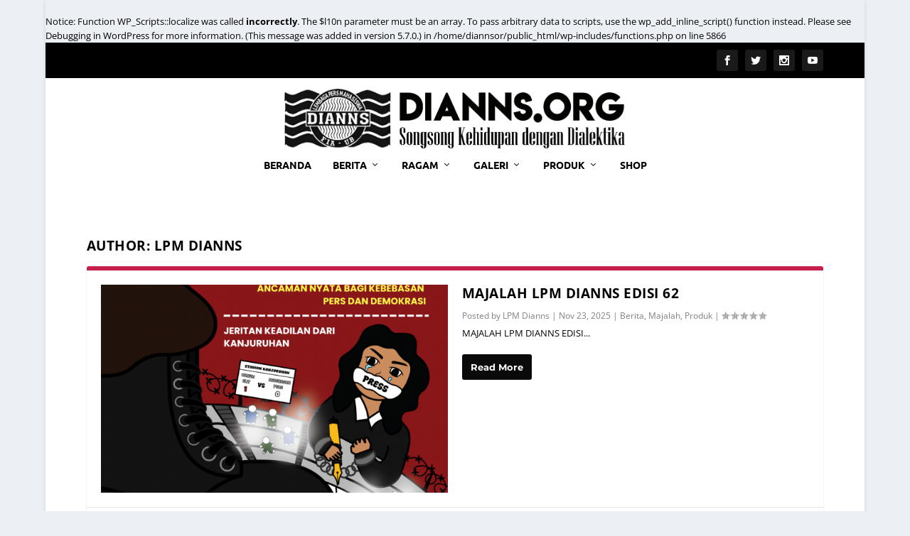

--- FILE ---
content_type: text/html; charset=UTF-8
request_url: https://dianns.org/author/lpm-dianns/
body_size: 9457
content:
<br /> <b>Notice</b>: Function WP_Scripts::localize was called <strong>incorrectly</strong>. The 
<code>$l10n</code>
parameter must be an array. To pass arbitrary data to scripts, use the 
<code>wp_add_inline_script()</code>
function instead. Please see <a href="https://wordpress.org/documentation/article/debugging-in-wordpress/">Debugging in WordPress</a> for more information. (This message was added in version 5.7.0.) in <b>/home/diannsor/public_html/wp-includes/functions.php</b> on line <b>5866</b><br /> <!DOCTYPE html> 
<html > 
<head>
<meta charset="UTF-8" />
<link rel="preload" href="https://dianns.org/wp-content/cache/fvm/min/1763890823-css424f19762ca2a4fd6100c6ee986b7b89456f9c89cfde878cdef6eae64ffcc.css" as="style" media="all" /> 
<link rel="preload" href="https://dianns.org/wp-content/cache/fvm/min/1763890823-cssf70027739399376788a0dc5e88343b525d6b7691299811c81b9138314affc.css" as="style" media="all" /> 
<link rel="preload" href="https://dianns.org/wp-content/cache/fvm/min/1763890823-cssb8264b9a68853ee4722d89668940c41bd3ed2cddff763c3a889a15881752c.css" as="style" media="all" /> 
<link rel="preload" href="https://dianns.org/wp-content/cache/fvm/min/1763890823-css83b18b0f3be4bff8ee3e52f00a906a98065242ebc25041d8d978a893d20f3.css" as="style" media="all" />
<script data-cfasync="false">if(navigator.userAgent.match(/MSIE|Internet Explorer/i)||navigator.userAgent.match(/Trident\/7\..*?rv:11/i)){var href=document.location.href;if(!href.match(/[?&]iebrowser/)){if(href.indexOf("?")==-1){if(href.indexOf("#")==-1){document.location.href=href+"?iebrowser=1"}else{document.location.href=href.replace("#","?iebrowser=1#")}}else{if(href.indexOf("#")==-1){document.location.href=href+"&iebrowser=1"}else{document.location.href=href.replace("#","&iebrowser=1#")}}}}</script>
<script data-cfasync="false">class FVMLoader{constructor(e){this.triggerEvents=e,this.eventOptions={passive:!0},this.userEventListener=this.triggerListener.bind(this),this.delayedScripts={normal:[],async:[],defer:[]},this.allJQueries=[]}_addUserInteractionListener(e){this.triggerEvents.forEach(t=>window.addEventListener(t,e.userEventListener,e.eventOptions))}_removeUserInteractionListener(e){this.triggerEvents.forEach(t=>window.removeEventListener(t,e.userEventListener,e.eventOptions))}triggerListener(){this._removeUserInteractionListener(this),"loading"===document.readyState?document.addEventListener("DOMContentLoaded",this._loadEverythingNow.bind(this)):this._loadEverythingNow()}async _loadEverythingNow(){this._runAllDelayedCSS(),this._delayEventListeners(),this._delayJQueryReady(this),this._handleDocumentWrite(),this._registerAllDelayedScripts(),await this._loadScriptsFromList(this.delayedScripts.normal),await this._loadScriptsFromList(this.delayedScripts.defer),await this._loadScriptsFromList(this.delayedScripts.async),await this._triggerDOMContentLoaded(),await this._triggerWindowLoad(),window.dispatchEvent(new Event("wpr-allScriptsLoaded"))}_registerAllDelayedScripts(){document.querySelectorAll("script[type=fvmdelay]").forEach(e=>{e.hasAttribute("src")?e.hasAttribute("async")&&!1!==e.async?this.delayedScripts.async.push(e):e.hasAttribute("defer")&&!1!==e.defer||"module"===e.getAttribute("data-type")?this.delayedScripts.defer.push(e):this.delayedScripts.normal.push(e):this.delayedScripts.normal.push(e)})}_runAllDelayedCSS(){document.querySelectorAll("link[rel=fvmdelay]").forEach(e=>{e.setAttribute("rel","stylesheet")})}async _transformScript(e){return await this._requestAnimFrame(),new Promise(t=>{const n=document.createElement("script");let r;[...e.attributes].forEach(e=>{let t=e.nodeName;"type"!==t&&("data-type"===t&&(t="type",r=e.nodeValue),n.setAttribute(t,e.nodeValue))}),e.hasAttribute("src")?(n.addEventListener("load",t),n.addEventListener("error",t)):(n.text=e.text,t()),e.parentNode.replaceChild(n,e)})}async _loadScriptsFromList(e){const t=e.shift();return t?(await this._transformScript(t),this._loadScriptsFromList(e)):Promise.resolve()}_delayEventListeners(){let e={};function t(t,n){!function(t){function n(n){return e[t].eventsToRewrite.indexOf(n)>=0?"wpr-"+n:n}e[t]||(e[t]={originalFunctions:{add:t.addEventListener,remove:t.removeEventListener},eventsToRewrite:[]},t.addEventListener=function(){arguments[0]=n(arguments[0]),e[t].originalFunctions.add.apply(t,arguments)},t.removeEventListener=function(){arguments[0]=n(arguments[0]),e[t].originalFunctions.remove.apply(t,arguments)})}(t),e[t].eventsToRewrite.push(n)}function n(e,t){let n=e[t];Object.defineProperty(e,t,{get:()=>n||function(){},set(r){e["wpr"+t]=n=r}})}t(document,"DOMContentLoaded"),t(window,"DOMContentLoaded"),t(window,"load"),t(window,"pageshow"),t(document,"readystatechange"),n(document,"onreadystatechange"),n(window,"onload"),n(window,"onpageshow")}_delayJQueryReady(e){let t=window.jQuery;Object.defineProperty(window,"jQuery",{get:()=>t,set(n){if(n&&n.fn&&!e.allJQueries.includes(n)){n.fn.ready=n.fn.init.prototype.ready=function(t){e.domReadyFired?t.bind(document)(n):document.addEventListener("DOMContentLoaded2",()=>t.bind(document)(n))};const t=n.fn.on;n.fn.on=n.fn.init.prototype.on=function(){if(this[0]===window){function e(e){return e.split(" ").map(e=>"load"===e||0===e.indexOf("load.")?"wpr-jquery-load":e).join(" ")}"string"==typeof arguments[0]||arguments[0]instanceof String?arguments[0]=e(arguments[0]):"object"==typeof arguments[0]&&Object.keys(arguments[0]).forEach(t=>{delete Object.assign(arguments[0],{[e(t)]:arguments[0][t]})[t]})}return t.apply(this,arguments),this},e.allJQueries.push(n)}t=n}})}async _triggerDOMContentLoaded(){this.domReadyFired=!0,await this._requestAnimFrame(),document.dispatchEvent(new Event("DOMContentLoaded2")),await this._requestAnimFrame(),window.dispatchEvent(new Event("DOMContentLoaded2")),await this._requestAnimFrame(),document.dispatchEvent(new Event("wpr-readystatechange")),await this._requestAnimFrame(),document.wpronreadystatechange&&document.wpronreadystatechange()}async _triggerWindowLoad(){await this._requestAnimFrame(),window.dispatchEvent(new Event("wpr-load")),await this._requestAnimFrame(),window.wpronload&&window.wpronload(),await this._requestAnimFrame(),this.allJQueries.forEach(e=>e(window).trigger("wpr-jquery-load")),window.dispatchEvent(new Event("wpr-pageshow")),await this._requestAnimFrame(),window.wpronpageshow&&window.wpronpageshow()}_handleDocumentWrite(){const e=new Map;document.write=document.writeln=function(t){const n=document.currentScript,r=document.createRange(),i=n.parentElement;let a=e.get(n);void 0===a&&(a=n.nextSibling,e.set(n,a));const s=document.createDocumentFragment();r.setStart(s,0),s.appendChild(r.createContextualFragment(t)),i.insertBefore(s,a)}}async _requestAnimFrame(){return new Promise(e=>requestAnimationFrame(e))}static run(){const e=new FVMLoader(["keydown","mousemove","touchmove","touchstart","touchend","wheel"]);e._addUserInteractionListener(e)}}FVMLoader.run();</script>
<meta name='robots' content='index, follow, max-video-preview:-1, max-snippet:-1, max-image-preview:large' /><title>LPM Dianns, Author at DIANNS.ORG</title>
<link rel="canonical" href="https://dianns.org/author/lpm-dianns/" />
<meta property="og:locale" content="en_US" />
<meta property="og:type" content="profile" />
<meta property="og:title" content="LPM Dianns, Author at DIANNS.ORG" />
<meta property="og:url" content="https://dianns.org/author/lpm-dianns/" />
<meta property="og:site_name" content="DIANNS.ORG" />
<meta property="og:image" content="https://secure.gravatar.com/avatar/9e773f0ab3dab34c877773969a9f7a46?s=500&d=mm&r=g" />
<meta name="twitter:card" content="summary_large_image" />
<meta name="twitter:site" content="@dianns_media" />
<script type="application/ld+json" class="yoast-schema-graph">{"@context":"https://schema.org","@graph":[{"@type":"ProfilePage","@id":"https://dianns.org/author/lpm-dianns/","url":"https://dianns.org/author/lpm-dianns/","name":"LPM Dianns, Author at DIANNS.ORG","isPartOf":{"@id":"https://dianns.org/#website"},"primaryImageOfPage":{"@id":"https://dianns.org/author/lpm-dianns/#primaryimage"},"image":{"@id":"https://dianns.org/author/lpm-dianns/#primaryimage"},"thumbnailUrl":"https://dianns.org/wp-content/uploads/2025/11/Cover-majalah-62-6-e1763893232743.png","breadcrumb":{"@id":"https://dianns.org/author/lpm-dianns/#breadcrumb"},"inLanguage":"en-US","potentialAction":[{"@type":"ReadAction","target":["https://dianns.org/author/lpm-dianns/"]}]},{"@type":"ImageObject","inLanguage":"en-US","@id":"https://dianns.org/author/lpm-dianns/#primaryimage","url":"https://dianns.org/wp-content/uploads/2025/11/Cover-majalah-62-6-e1763893232743.png","contentUrl":"https://dianns.org/wp-content/uploads/2025/11/Cover-majalah-62-6-e1763893232743.png","width":71,"height":100},{"@type":"BreadcrumbList","@id":"https://dianns.org/author/lpm-dianns/#breadcrumb","itemListElement":[{"@type":"ListItem","position":1,"name":"Home","item":"https://dianns.org/"},{"@type":"ListItem","position":2,"name":"Archives for LPM Dianns"}]},{"@type":"WebSite","@id":"https://dianns.org/#website","url":"https://dianns.org/","name":"DIANNS.ORG","description":"SONGSONG KEHIDUPAN DENGAN DIALEKTIKA","publisher":{"@id":"https://dianns.org/#organization"},"potentialAction":[{"@type":"SearchAction","target":{"@type":"EntryPoint","urlTemplate":"https://dianns.org/?s={search_term_string}"},"query-input":"required name=search_term_string"}],"inLanguage":"en-US"},{"@type":"Organization","@id":"https://dianns.org/#organization","name":"LPM DIANNS","url":"https://dianns.org/","logo":{"@type":"ImageObject","inLanguage":"en-US","@id":"https://dianns.org/#/schema/logo/image/","url":"https://i0.wp.com/dianns.org/wp-content/uploads/2018/02/mlmlm.png?fit=2495%2C1290&ssl=1","contentUrl":"https://i0.wp.com/dianns.org/wp-content/uploads/2018/02/mlmlm.png?fit=2495%2C1290&ssl=1","width":2495,"height":1290,"caption":"LPM DIANNS"},"image":{"@id":"https://dianns.org/#/schema/logo/image/"},"sameAs":["https://id-id.facebook.com/lpmdianns","https://twitter.com/dianns_media","https://www.instagram.com/diannsmedia","https://www.youtube.com/channel/UCQwQT-URyoS3MNAsaTwEQnw"]},{"@type":"Person","@id":"https://dianns.org/#/schema/person/96a70cd949cbd663fdebd22b8d29f154","name":"LPM Dianns","image":{"@type":"ImageObject","inLanguage":"en-US","@id":"https://dianns.org/#/schema/person/image/","url":"https://secure.gravatar.com/avatar/9e773f0ab3dab34c877773969a9f7a46?s=96&d=mm&r=g","contentUrl":"https://secure.gravatar.com/avatar/9e773f0ab3dab34c877773969a9f7a46?s=96&d=mm&r=g","caption":"LPM Dianns"},"mainEntityOfPage":{"@id":"https://dianns.org/author/lpm-dianns/"}}]}</script>
<link rel="alternate" type="application/rss+xml" title="DIANNS.ORG &raquo; Feed" href="https://dianns.org/feed/" />
<link rel="alternate" type="application/rss+xml" title="DIANNS.ORG &raquo; Comments Feed" href="https://dianns.org/comments/feed/" />
<link rel="alternate" type="application/rss+xml" title="DIANNS.ORG &raquo; Posts by LPM Dianns Feed" href="https://dianns.org/author/lpm-dianns/feed/" />
<meta name="viewport" content="width=device-width, initial-scale=1.0, maximum-scale=1.0, user-scalable=1" /> 
<script type="text/javascript">document.documentElement.className = 'js';</script>
<link media="all" href="https://dianns.org/wp-content/cache/fvm/min/1763890823-css424f19762ca2a4fd6100c6ee986b7b89456f9c89cfde878cdef6eae64ffcc.css" rel="stylesheet">
<link rel="next" href="https://dianns.org/author/lpm-dianns/page/2/" /> 
<link rel='stylesheet' id='extra-fonts-css' href='https://dianns.org/wp-content/cache/fvm/min/1763890823-cssf70027739399376788a0dc5e88343b525d6b7691299811c81b9138314affc.css' type='text/css' media='all' /> 
<script type='text/javascript' src='https://dianns.org/wp-includes/js/jquery/jquery.min.js?ver=3.6.4' id='jquery-core-js'></script>
<link rel="icon" href="https://dianns.org/wp-content/uploads/2017/11/cropped-bhhja-1-192x192.jpg" sizes="192x192" />
</head>
<body class="archive author author-lpm-dianns author-6 et_bloom et_extra et_fullwidth_nav et_fixed_nav boxed_layout et_pb_gutters4 et_primary_nav_dropdown_animation_Default et_secondary_nav_dropdown_animation_Default chrome et_includes_sidebar"><div id="page-container"><header class="header centered"><div id="top-header" style=""><div class="container"><div id="et-secondary-nav" class=""></div><div id="et-info"><ul class="et-extra-social-icons" style=""><li class="et-extra-social-icon facebook"> <a href="https://www.facebook.com/lpmdianns" class="et-extra-icon et-extra-icon-background-hover et-extra-icon-facebook"></a></li><li class="et-extra-social-icon twitter"> <a href="https://twitter.com/dianns_media" class="et-extra-icon et-extra-icon-background-hover et-extra-icon-twitter"></a></li><li class="et-extra-social-icon instagram"> <a href="https://www.instagram.com/diannsmedia/" class="et-extra-icon et-extra-icon-background-hover et-extra-icon-instagram"></a></li><li class="et-extra-social-icon youtube"> <a href="https://www.youtube.com/channel/UCQwQT-URyoS3MNAsaTwEQnw" class="et-extra-icon et-extra-icon-background-hover et-extra-icon-youtube"></a></li></ul></div></div></div><div id="main-header-wrapper"><div id="main-header" data-fixed-height="80"><div class="container"> <a class="logo" href="https://dianns.org/" data-fixed-height="51"> <img src="https://dianns.org/wp-content/uploads/2018/02/Logo-Web-ii.png" alt="DIANNS.ORG" id="logo" /> </a><div id="et-navigation" class=""><ul id="et-menu" class="nav"><li id="menu-item-1611" class="menu-item menu-item-type-custom menu-item-object-custom menu-item-home menu-item-1611"><a href="https://dianns.org">Beranda</a></li><li id="menu-item-69" class="menu-item menu-item-type-taxonomy menu-item-object-category menu-item-has-children menu-item-69"><a href="https://dianns.org/category/berita/">Berita</a><ul class="sub-menu"><li id="menu-item-58" class="menu-item menu-item-type-taxonomy menu-item-object-category menu-item-58"><a href="https://dianns.org/category/berita/actual/">Actual</a></li><li id="menu-item-54" class="menu-item menu-item-type-taxonomy menu-item-object-category menu-item-54"><a href="https://dianns.org/category/berita/in-depth/">In-Depth</a></li><li id="menu-item-56" class="menu-item menu-item-type-taxonomy menu-item-object-category menu-item-56"><a href="https://dianns.org/category/berita/kabarkampus/">Feature</a></li></ul></li><li id="menu-item-72" class="menu-item menu-item-type-taxonomy menu-item-object-category menu-item-has-children menu-item-72"><a href="https://dianns.org/category/ragam/">Ragam</a><ul class="sub-menu"><li id="menu-item-53" class="menu-item menu-item-type-taxonomy menu-item-object-category menu-item-53"><a href="https://dianns.org/category/ragam/cerpen/">Cerpen</a></li><li id="menu-item-59" class="menu-item menu-item-type-taxonomy menu-item-object-category menu-item-59"><a href="https://dianns.org/category/ragam/puisi/">Puisi</a></li><li id="menu-item-70" class="menu-item menu-item-type-taxonomy menu-item-object-category menu-item-70"><a href="https://dianns.org/category/opini/">Opini</a></li><li id="menu-item-71" class="menu-item menu-item-type-taxonomy menu-item-object-category menu-item-has-children menu-item-71"><a href="https://dianns.org/category/resensi/">Resensi</a><ul class="sub-menu"><li id="menu-item-65" class="menu-item menu-item-type-taxonomy menu-item-object-category menu-item-65"><a href="https://dianns.org/category/resensi/buku/">Buku</a></li><li id="menu-item-66" class="menu-item menu-item-type-taxonomy menu-item-object-category menu-item-66"><a href="https://dianns.org/category/resensi/film/">Film</a></li></ul></li><li id="menu-item-3022" class="menu-item menu-item-type-custom menu-item-object-custom menu-item-3022"><a href="https://dianns.org/category/advetorial/">Advetorial</a></li></ul></li><li id="menu-item-73" class="menu-item menu-item-type-taxonomy menu-item-object-category menu-item-has-children menu-item-73"><a href="https://dianns.org/category/galeri/">Galeri</a><ul class="sub-menu"><li id="menu-item-55" class="menu-item menu-item-type-taxonomy menu-item-object-category menu-item-55"><a href="https://dianns.org/category/galeri/foto/">Foto</a></li><li id="menu-item-57" class="menu-item menu-item-type-taxonomy menu-item-object-category menu-item-57"><a href="https://dianns.org/category/galeri/karikatur/">Karikatur</a></li><li id="menu-item-1297" class="menu-item menu-item-type-taxonomy menu-item-object-category menu-item-1297"><a href="https://dianns.org/category/galeri/infografis/">Infografis</a></li><li id="menu-item-1299" class="menu-item menu-item-type-taxonomy menu-item-object-category menu-item-1299"><a href="https://dianns.org/category/galeri/poster/">Poster</a></li><li id="menu-item-1298" class="menu-item menu-item-type-taxonomy menu-item-object-category menu-item-1298"><a href="https://dianns.org/category/galeri/video/">Video</a></li></ul></li><li id="menu-item-64" class="menu-item menu-item-type-taxonomy menu-item-object-category menu-item-has-children menu-item-64"><a href="https://dianns.org/category/produk/">Produk</a><ul class="sub-menu"><li id="menu-item-63" class="menu-item menu-item-type-taxonomy menu-item-object-category menu-item-63"><a href="https://dianns.org/category/produk/majalah/">Majalah</a></li><li id="menu-item-62" class="menu-item menu-item-type-taxonomy menu-item-object-category menu-item-62"><a href="https://dianns.org/category/produk/buletin/">Buletin</a></li><li id="menu-item-3021" class="menu-item menu-item-type-custom menu-item-object-custom menu-item-3021"><a href="https://dianns.org/category/publikasi/">Publikasi</a></li></ul></li><li id="menu-item-3338" class="menu-item menu-item-type-post_type menu-item-object-page menu-item-3338"><a href="https://dianns.org/shop/">Shop</a></li></ul><div id="et-mobile-navigation"> <span class="show-menu"><div class="show-menu-button"> <span></span> <span></span> <span></span></div><p>Select Page</p> </span><nav></nav></div></div></div></div></div></header><div id="main-content"><div class="container"><div id="content-area" class="clearfix"><div class="et_pb_extra_column_main"><h1>Author: <span>LPM Dianns</span></h1><div class="posts-blog-feed-module standard post-module et_pb_extra_module module"><div class="paginated_page" ><article id="post-5225" class="hentry post-5225 post type-post status-publish format-standard has-post-thumbnail category-berita category-majalah category-produk et-has-post-format-content et_post_format-et-post-format-standard"><div class="header"> <a href="https://dianns.org/berita/majalah-lpm-dianns-edisi-62/" title="MAJALAH LPM DIANNS EDISI 62" class="featured-image"> <img src="https://dianns.org/wp-content/uploads/2025/11/Cover-majalah-62-6-627x376.png" alt="MAJALAH LPM DIANNS EDISI 62" /><span class="et_pb_extra_overlay"></span> </a></div><div class="post-content"><h2 class="post-title entry-title"><a class="et-accent-color" style="color:#000000;" href="https://dianns.org/berita/majalah-lpm-dianns-edisi-62/">MAJALAH LPM DIANNS EDISI 62</a></h2><div class="post-meta vcard"><p>Posted by <a href="https://dianns.org/author/lpm-dianns/" class="url fn" title="Posts by LPM Dianns" rel="author">LPM Dianns</a> | <span class="updated">Nov 23, 2025</span> | <a href="https://dianns.org/category/berita/" rel="tag">Berita</a>, <a href="https://dianns.org/category/produk/majalah/" rel="tag">Majalah</a>, <a href="https://dianns.org/category/produk/" rel="tag">Produk</a> | <span class="rating-stars" title="Rating: 0.00"><span class="post-meta-icon rating-star rating-star-empty rating-star-1"></span> <span class="post-meta-icon rating-star rating-star-empty rating-star-2"></span> <span class="post-meta-icon rating-star rating-star-empty rating-star-3"></span> <span class="post-meta-icon rating-star rating-star-empty rating-star-4"></span> <span class="post-meta-icon rating-star rating-star-empty rating-star-5"></span> </span></p></div><div class="excerpt entry-summary"><p>MAJALAH LPM DIANNS EDISI...</p> <a class="read-more-button" href="https://dianns.org/berita/majalah-lpm-dianns-edisi-62/">Read More</a></div></div></article><article id="post-5101" class="hentry post-5101 post type-post status-publish format-standard has-post-thumbnail category-beranda category-opini et-has-post-format-content et_post_format-et-post-format-standard"><div class="header"> <a href="https://dianns.org/beranda/raja-ampat-terancam-tamat-antara-tambang-dan-harapan-pelestarian/" title="Raja Ampat Terancam Tamat: Antara Tambang dan Harapan Pelestarian" class="featured-image"> <img src="https://dianns.org/wp-content/uploads/2025/06/WhatsApp-Image-2025-06-08-at-15.00.48-627x376.jpeg" alt="Raja Ampat Terancam Tamat: Antara Tambang dan Harapan Pelestarian" /><span class="et_pb_extra_overlay"></span> </a></div><div class="post-content"><h2 class="post-title entry-title"><a class="et-accent-color" style="color:#000000;" href="https://dianns.org/beranda/raja-ampat-terancam-tamat-antara-tambang-dan-harapan-pelestarian/">Raja Ampat Terancam Tamat: Antara Tambang dan Harapan Pelestarian</a></h2><div class="post-meta vcard"><p>Posted by <a href="https://dianns.org/author/lpm-dianns/" class="url fn" title="Posts by LPM Dianns" rel="author">LPM Dianns</a> | <span class="updated">Jun 8, 2025</span> | <a href="https://dianns.org/category/beranda/" rel="tag">Beranda</a>, <a href="https://dianns.org/category/opini/" rel="tag">Opini</a> | <span class="rating-stars" title="Rating: 0.00"><span class="post-meta-icon rating-star rating-star-empty rating-star-1"></span> <span class="post-meta-icon rating-star rating-star-empty rating-star-2"></span> <span class="post-meta-icon rating-star rating-star-empty rating-star-3"></span> <span class="post-meta-icon rating-star rating-star-empty rating-star-4"></span> <span class="post-meta-icon rating-star rating-star-empty rating-star-5"></span> </span></p></div><div class="excerpt entry-summary"><p><p>Penyelamatan Raja Ampat menuntut langkah konkret: peninjauan ulang izin-izin tambang yang bermasalah, penegakan hukum yang tegas, pengawasan lingkungan yang ketat, serta pelibatan aktif masyarakat adat dalam pengambilan keputusan. Hanya melalui kolaborasi lintas sektor dan komitmen jangka panjang, Raja Ampat dapat diselamatkan dan diwariskan kepada generasi mendatang.<br /> Sebagaimana pesan banyak pejuang lingkungan: &#8220;Kita kuat jika bersama. Hanya dengan menjaga alam, kita menjaga kehidupan.&#8221;</p></p> <a class="read-more-button" href="https://dianns.org/beranda/raja-ampat-terancam-tamat-antara-tambang-dan-harapan-pelestarian/">Read More</a></div></div></article><article id="post-5095" class="hentry post-5095 post type-post status-publish format-standard category-beranda category-feature category-puisi category-ragam et-doesnt-have-format-content et_post_format-et-post-format-standard"><div class="header"></div><div class="post-content"><h2 class="post-title entry-title"><a class="et-accent-color" style="color:#000000;" href="https://dianns.org/feature/puisi-memperingati-hari-lahir-pancasila/">[PUISI] Memperingati Hari Lahir Pancasila</a></h2><div class="post-meta vcard"><p>Posted by <a href="https://dianns.org/author/lpm-dianns/" class="url fn" title="Posts by LPM Dianns" rel="author">LPM Dianns</a> | <span class="updated">Jun 1, 2025</span> | <a href="https://dianns.org/category/beranda/" rel="tag">Beranda</a>, <a href="https://dianns.org/category/feature/" rel="tag">Feature</a>, <a href="https://dianns.org/category/ragam/puisi/" rel="tag">Puisi</a>, <a href="https://dianns.org/category/ragam/" rel="tag">Ragam</a> | <span class="rating-stars" title="Rating: 0.00"><span class="post-meta-icon rating-star rating-star-empty rating-star-1"></span> <span class="post-meta-icon rating-star rating-star-empty rating-star-2"></span> <span class="post-meta-icon rating-star rating-star-empty rating-star-3"></span> <span class="post-meta-icon rating-star rating-star-empty rating-star-4"></span> <span class="post-meta-icon rating-star rating-star-empty rating-star-5"></span> </span></p></div><div class="excerpt entry-summary"><p>&nbsp; [PUISI] Kapital mulai menari di atas sila Kebebasan digadai demi stabilitas semu Sementara kebenaran dikubur dalam berita palsu Dia yang menggenggam janji Kini hanyalah wajah tanpa isi Tersenyum lebar dalam layar Tapi membisu dihadap jerit rakyat yang menguar Memperingati Hari Lahir Pancasila Penulis &amp; Layout: Tata Editor:...</p> <a class="read-more-button" href="https://dianns.org/feature/puisi-memperingati-hari-lahir-pancasila/">Read More</a></div></div></article><article id="post-5089" class="hentry post-5089 post type-post status-publish format-standard has-post-thumbnail category-beranda category-berita category-kabarkampus et-has-post-format-content et_post_format-et-post-format-standard"><div class="header"> <a href="https://dianns.org/beranda/dpm-fia-gelar-rapat-terbuka-ruu-pkkmb-2025-tegaskan-komitmen-terhadap-suara-mahasiswa-baru/" title="DPM FIA Gelar Rapat Terbuka RUU PKKMB 2025, Tegaskan Komitmen terhadap Suara Mahasiswa Baru" class="featured-image"> <img src="https://dianns.org/wp-content/uploads/2025/05/WhatsApp-Image-2025-05-28-at-21.22.12-1-627x376.jpeg" alt="DPM FIA Gelar Rapat Terbuka RUU PKKMB 2025, Tegaskan Komitmen terhadap Suara Mahasiswa Baru" /><span class="et_pb_extra_overlay"></span> </a></div><div class="post-content"><h2 class="post-title entry-title"><a class="et-accent-color" style="color:#000000;" href="https://dianns.org/beranda/dpm-fia-gelar-rapat-terbuka-ruu-pkkmb-2025-tegaskan-komitmen-terhadap-suara-mahasiswa-baru/">DPM FIA Gelar Rapat Terbuka RUU PKKMB 2025, Tegaskan Komitmen terhadap Suara Mahasiswa Baru</a></h2><div class="post-meta vcard"><p>Posted by <a href="https://dianns.org/author/lpm-dianns/" class="url fn" title="Posts by LPM Dianns" rel="author">LPM Dianns</a> | <span class="updated">May 28, 2025</span> | <a href="https://dianns.org/category/beranda/" rel="tag">Beranda</a>, <a href="https://dianns.org/category/berita/" rel="tag">Berita</a>, <a href="https://dianns.org/category/berita/kabarkampus/" rel="tag">Kabar Kampus</a> | <span class="rating-stars" title="Rating: 0.00"><span class="post-meta-icon rating-star rating-star-empty rating-star-1"></span> <span class="post-meta-icon rating-star rating-star-empty rating-star-2"></span> <span class="post-meta-icon rating-star rating-star-empty rating-star-3"></span> <span class="post-meta-icon rating-star rating-star-empty rating-star-4"></span> <span class="post-meta-icon rating-star rating-star-empty rating-star-5"></span> </span></p></div><div class="excerpt entry-summary"><p><p>Dewan Perwakilan (DPM) Fakultas Ilmu Administrasi Universitas Brawijaya (FIA UB) menggelar rapat terbuka guna membahas rancangan peraturan terkait pelaksanaan Kegiatan Pengenalan Kehidupan Kampus Mahasiswa Baru (PKKMB) tahun 2025.</p></p> <a class="read-more-button" href="https://dianns.org/beranda/dpm-fia-gelar-rapat-terbuka-ruu-pkkmb-2025-tegaskan-komitmen-terhadap-suara-mahasiswa-baru/">Read More</a></div></div></article><article id="post-5086" class="hentry post-5086 post type-post status-publish format-standard category-actual category-beranda category-berita et-doesnt-have-format-content et_post_format-et-post-format-standard"><div class="header"></div><div class="post-content"><h2 class="post-title entry-title"><a class="et-accent-color" style="color:#890000;" href="https://dianns.org/beranda/may-day-tuntutan-para-buruh-terhadap-uu-cipta-kerja-dan-campur-tangan-militer/">May Day: Tuntutan Para Buruh Terhadap UU Cipta Kerja dan Campur Tangan Militer</a></h2><div class="post-meta vcard"><p>Posted by <a href="https://dianns.org/author/lpm-dianns/" class="url fn" title="Posts by LPM Dianns" rel="author">LPM Dianns</a> | <span class="updated">May 1, 2025</span> | <a href="https://dianns.org/category/berita/actual/" rel="tag">Actual</a>, <a href="https://dianns.org/category/beranda/" rel="tag">Beranda</a>, <a href="https://dianns.org/category/berita/" rel="tag">Berita</a> | <span class="rating-stars" title="Rating: 0.00"><span class="post-meta-icon rating-star rating-star-empty rating-star-1"></span> <span class="post-meta-icon rating-star rating-star-empty rating-star-2"></span> <span class="post-meta-icon rating-star rating-star-empty rating-star-3"></span> <span class="post-meta-icon rating-star rating-star-empty rating-star-4"></span> <span class="post-meta-icon rating-star rating-star-empty rating-star-5"></span> </span></p></div><div class="excerpt entry-summary"><p><p>Selain mengkritisi keterlibatan militer, para buruh juga menuntut pencabutan Undang-Undang Nomor 6 Tahun 2023 tentang Cipta Kerja. Mereka menilai undang-undang tersebut telah menggerus sejumlah hak pekerja, di antaranya aturan tentang sistem kontrak yang memperlemah posisi buruh, pemangkasan besaran pesangon bagi pekerja yang terkena PHK, serta berbagai ketentuan lain yang merugikan. Hal ini disampaikan oleh Misdi, Koordinator Lapangan aksi.</p></p> <a class="read-more-button" href="https://dianns.org/beranda/may-day-tuntutan-para-buruh-terhadap-uu-cipta-kerja-dan-campur-tangan-militer/">Read More</a></div></div></article></div><div class="archive-pagination"><ul class='page-numbers'><li class="current"><span class='page-numbers current'>1</span></li><li><a class='page-numbers' href='https://dianns.org/author/lpm-dianns/page/2/'>2</a></li><li><a class='page-numbers' href='https://dianns.org/author/lpm-dianns/page/3/'>3</a></li><li class="dots"><span class="page-numbers dots">&hellip;</span></li><li><a class='page-numbers' href='https://dianns.org/author/lpm-dianns/page/10/'>10</a></li><li class="next"><a class="next page-numbers" href="https://dianns.org/author/lpm-dianns/page/2/"></a></li></ul></div></div></div></div></div></div><footer id="footer" class="footer_columns_1"><div class="container"><div class="et_pb_extra_row container-width-change-notify"><div class="et_pb_extra_column odd column-1"><div id="media_image-23" class="et_pb_widget widget_media_image"><h4 class="widgettitle"></h4><a href="http://dianns.org/"><img width="300" height="51" src="https://dianns.org/wp-content/uploads/2018/02/kecil-300x51.png" class="image wp-image-1736 attachment-medium size-medium" alt="" decoding="async" loading="lazy" style="max-width: 100%; height: auto;" srcset="https://dianns.org/wp-content/uploads/2018/02/kecil-300x51.png 300w, https://dianns.org/wp-content/uploads/2018/02/kecil-768x131.png 768w, https://dianns.org/wp-content/uploads/2018/02/kecil-1024x174.png 1024w, https://dianns.org/wp-content/uploads/2018/02/kecil-610x104.png 610w, https://dianns.org/wp-content/uploads/2018/02/kecil-1080x184.png 1080w, https://dianns.org/wp-content/uploads/2018/02/kecil-600x102.png 600w" sizes="(max-width: 300px) 100vw, 300px" /></a></div><div id="text-22" class="et_pb_widget widget_text"><h4 class="widgettitle"></h4><div class="textwidget"><p><strong><a href="https://dianns.org/tentang-kami/">Tentang Kami</a> . <a href="https://dianns.org/pengurus/">Pengurus</a> . <a href="https://shopee.co.id/katalektika">Toko Katalektika</a></strong></p></div></div></div></div></div><div id="footer-bottom"><div class="container"><p id="footer-info">Designed by <a href="http://www.elegantthemes.com" title="Premium WordPress Themes">Elegant Themes</a> | Powered by <a href="http://www.wordpress.org">WordPress</a></p><div id="footer-nav"><ul id="footer-menu" class="bottom-nav"><li id="menu-item-4196" class="menu-item menu-item-type-post_type menu-item-object-page menu-item-4196"><a href="https://dianns.org/pengurus/">Pengurus</a></li></ul><ul class="et-extra-social-icons" style=""><li class="et-extra-social-icon facebook"> <a href="https://www.facebook.com/lpmdianns" class="et-extra-icon et-extra-icon-background-none et-extra-icon-facebook"></a></li><li class="et-extra-social-icon twitter"> <a href="https://twitter.com/dianns_media" class="et-extra-icon et-extra-icon-background-none et-extra-icon-twitter"></a></li><li class="et-extra-social-icon instagram"> <a href="https://www.instagram.com/diannsmedia/" class="et-extra-icon et-extra-icon-background-none et-extra-icon-instagram"></a></li><li class="et-extra-social-icon youtube"> <a href="https://www.youtube.com/channel/UCQwQT-URyoS3MNAsaTwEQnw" class="et-extra-icon et-extra-icon-background-none et-extra-icon-youtube"></a></li></ul></div></div></div></footer></div>
<link rel='stylesheet' id='et-gf-ubuntu-css' href='https://dianns.org/wp-content/cache/fvm/min/1763890823-cssb8264b9a68853ee4722d89668940c41bd3ed2cddff763c3a889a15881752c.css' type='text/css' media='all' />
<link rel='stylesheet' id='et-gf-montserrat-css' href='https://dianns.org/wp-content/cache/fvm/min/1763890823-css83b18b0f3be4bff8ee3e52f00a906a98065242ebc25041d8d978a893d20f3.css' type='text/css' media='all' /> 
<script type='text/javascript' id='3d-flip-book-client-locale-loader-js-extra'>var FB3D_CLIENT_LOCALE = {"ajaxurl":"https:\/\/dianns.org\/wp-admin\/admin-ajax.php","dictionary":{"Table of contents":"Table of contents","Close":"Close","Bookmarks":"Bookmarks","Thumbnails":"Thumbnails","Search":"Search","Share":"Share","Facebook":"Facebook","Twitter":"Twitter","Email":"Email","Play":"Play","Previous page":"Previous page","Next page":"Next page","Zoom in":"Zoom in","Zoom out":"Zoom out","Fit view":"Fit view","Auto play":"Auto play","Full screen":"Full screen","More":"More","Smart pan":"Smart pan","Single page":"Single page","Sounds":"Sounds","Stats":"Stats","Print":"Print","Download":"Download","Goto first page":"Goto first page","Goto last page":"Goto last page"},"images":"https:\/\/dianns.org\/wp-content\/plugins\/interactive-3d-flipbook-powered-physics-engine\/assets\/images\/","jsData":{"urls":[],"posts":{"ids_mis":[],"ids":[]},"pages":[],"firstPages":[],"bookCtrlProps":[],"bookTemplates":[]},"key":"3d-flip-book","pdfJS":{"pdfJsLib":"https:\/\/dianns.org\/wp-content\/plugins\/interactive-3d-flipbook-powered-physics-engine\/assets\/js\/pdf.min.js?ver=4.3.136","pdfJsWorker":"https:\/\/dianns.org\/wp-content\/plugins\/interactive-3d-flipbook-powered-physics-engine\/assets\/js\/pdf.worker.js?ver=4.3.136","stablePdfJsLib":"https:\/\/dianns.org\/wp-content\/plugins\/interactive-3d-flipbook-powered-physics-engine\/assets\/js\/stable\/pdf.min.js?ver=2.5.207","stablePdfJsWorker":"https:\/\/dianns.org\/wp-content\/plugins\/interactive-3d-flipbook-powered-physics-engine\/assets\/js\/stable\/pdf.worker.js?ver=2.5.207","pdfJsCMapUrl":"https:\/\/dianns.org\/wp-content\/plugins\/interactive-3d-flipbook-powered-physics-engine\/assets\/cmaps\/"},"cacheurl":"https:\/\/dianns.org\/wp-content\/uploads\/3d-flip-book\/cache\/","pluginsurl":"https:\/\/dianns.org\/wp-content\/plugins\/","pluginurl":"https:\/\/dianns.org\/wp-content\/plugins\/interactive-3d-flipbook-powered-physics-engine\/","thumbnailSize":{"width":"150","height":"150"},"version":"1.16.17"};</script>
<script type='text/javascript' id='extra-scripts-js-extra'>var EXTRA = {"images_uri":"https:\/\/dianns.org\/wp-content\/themes\/Extra\/images\/","ajaxurl":"https:\/\/dianns.org\/wp-admin\/admin-ajax.php","your_rating":"Your Rating:","rating_nonce":"ef80bfe3e8","timeline_nonce":"1b689f3fa3","blog_feed_nonce":"26aa347afc","error":"There was a problem, please try again.","contact_error_name_required":"Name field cannot be empty.","contact_error_email_required":"Email field cannot be empty.","contact_error_email_invalid":"Please enter a valid email address.","is_ab_testing_active":"","is_cache_plugin_active":"yes"};</script>
<script type='text/javascript' id='et-builder-modules-script-js-extra'>var et_pb_custom = {"ajaxurl":"https:\/\/dianns.org\/wp-admin\/admin-ajax.php","images_uri":"https:\/\/dianns.org\/wp-content\/themes\/Extra\/images","builder_images_uri":"https:\/\/dianns.org\/wp-content\/themes\/Extra\/includes\/builder\/images","et_frontend_nonce":"c7bb035f1c","subscription_failed":"Please, check the fields below to make sure you entered the correct information.","et_ab_log_nonce":"8eb966499b","fill_message":"Please, fill in the following fields:","contact_error_message":"Please, fix the following errors:","invalid":"Invalid email","captcha":"Captcha","prev":"Prev","previous":"Previous","next":"Next","wrong_captcha":"You entered the wrong number in captcha.","is_builder_plugin_used":"","is_divi_theme_used":"","widget_search_selector":".widget_search","is_ab_testing_active":"","page_id":"5225","unique_test_id":"","ab_bounce_rate":"5","is_cache_plugin_active":"yes","is_shortcode_tracking":""};</script>
<script data-cfasync="false">window.dFlipLocation = 'https://dianns.org/wp-content/plugins/3d-flipbook-dflip-lite/assets/';
window.dFlipWPGlobal = {"text":{"toggleSound":"Turn on\/off Sound","toggleThumbnails":"Toggle Thumbnails","toggleOutline":"Toggle Outline\/Bookmark","previousPage":"Previous Page","nextPage":"Next Page","toggleFullscreen":"Toggle Fullscreen","zoomIn":"Zoom In","zoomOut":"Zoom Out","toggleHelp":"Toggle Help","singlePageMode":"Single Page Mode","doublePageMode":"Double Page Mode","downloadPDFFile":"Download PDF File","gotoFirstPage":"Goto First Page","gotoLastPage":"Goto Last Page","share":"Share","mailSubject":"I wanted you to see this FlipBook","mailBody":"Check out this site {{url}}","loading":"DearFlip: Loading "},"viewerType":"flipbook","moreControls":"download,pageMode,startPage,endPage,sound","hideControls":"","scrollWheel":"false","backgroundColor":"#777","backgroundImage":"","height":"auto","paddingLeft":"20","paddingRight":"20","controlsPosition":"bottom","duration":800,"soundEnable":"true","enableDownload":"true","showSearchControl":"false","showPrintControl":"false","enableAnnotation":false,"enableAnalytics":"false","webgl":"true","hard":"none","maxTextureSize":"1600","rangeChunkSize":"524288","zoomRatio":1.5,"stiffness":3,"pageMode":"0","singlePageMode":"0","pageSize":"0","autoPlay":"false","autoPlayDuration":5000,"autoPlayStart":"false","linkTarget":"2","sharePrefix":"flipbook-"};</script>
<script defer src="https://dianns.org/wp-content/cache/autoptimize/js/autoptimize_37a04a8c66428d7ae057f71dbff1258a.js"></script>
</body>
</html>

<!-- Page supported by LiteSpeed Cache 6.5.4 on 2026-01-28 21:24:42 -->